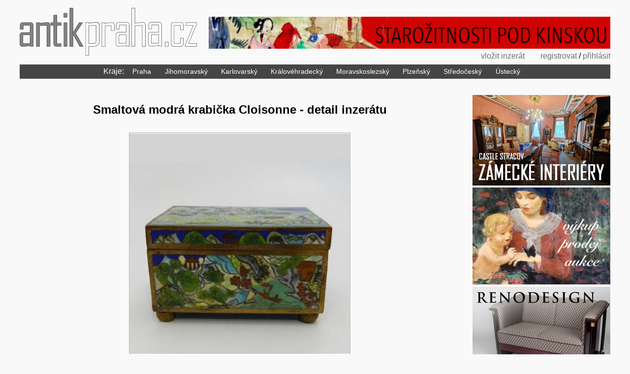

--- FILE ---
content_type: text/html; charset=windows-1250
request_url: https://www.antikpraha.cz/index.php?idAktualni=8&idInzerat=108410
body_size: 9687
content:
<!DOCTYPE html>
<html lang="cs">
<head>
  <meta charset="windows-1250" />
  <title>Starožitné zboží: Smaltová modrá krabička Cloisonne - Antik Praha</title><meta name="description" content="Smaltová modrá krabička Cloisonne - Antik bazar – inzertní server pro starožitnosti, prodej a nákup za výhodné ceny. Najdete zde starožitný nábytek, obrazy, porcelán, hodiny, koberce, křesla." />
        <meta name="keywords" content="starožitnosti, starožitné obrazy, antik, starožitný nábytek, replika antiky, bazar" /><meta name="robots" content="all,index,follow" />
  <meta http-equiv="X-UA-Compatible" content="IE=edge" />
  <meta name="viewport" content="width=device-width" />
  <meta name="verify-v1" content="kECb9AjhyflE9cvgQaVq+y46Vw0MiE/ppeErGC+cJW4=" />
  <link rel="shortcut icon" href="desimg/favicon.ico" />  
  <link rel="stylesheet" type="text/css" href="antikPraha.css?v=27" />
  <link rel="stylesheet" type="text/css" href="lightbox.css" /><!-- Global site tag (gtag.js) - Google Analytics -->
  <script async src="https://www.googletagmanager.com/gtag/js?id=G-99M1PKS032"></script>
  <script>
    window.dataLayer = window.dataLayer || [];
    function gtag(){dataLayer.push(arguments);}
    gtag('js', new Date());
    gtag('consent', 'default', {'ad_storage': 'denied', 'analytics_storage': 'denied', 'region': ['ES']});
    gtag('config', 'G-99M1PKS032');
  </script><script src="php_aplikace/js/jquery-1.9.1.min.js" type="text/javascript"></script>
  <script src="php_aplikace/js/kontrolaPredSmazanim.js" type="text/javascript"></script>
  <script src="php_aplikace/js/global_otevreni_noveho_okna.js" type="text/javascript"></script>
  <script src="php_aplikace/awm/awm_JsRutiny.js" type="text/javascript"></script>
  <script src="php_aplikace/js/lightbox.js?v=2" type="text/javascript"></script>
  <script src="php_aplikace/js/jsDoplnky.js?v=9" type="text/javascript"></script>
  <script src="php_aplikace/awm/awm_LightboxData.php?root=Li4vLi4v" type="text/javascript"></script><script async src="//pagead2.googlesyndication.com/pagead/js/adsbygoogle.js?client=ca-pub-4116112725860936" crossorigin="anonymous"></script><meta name="og:image" content="https://www.antikpraha.cz/./php_aplikace/ag25/ag25_miniatura.php?root=../../&cestaDataIndex=0&maxSirka=90&maxVyska=90&jmenoSouboru=fotoInzerat_514790.jpg"/></head>
<body>
  <header>
    <div class="horniCast obalObtekani">
      <a href="https://www.antikpraha.cz/" title="Antik Praha" class="logo"><img src="desimg/logo_cz.gif?v=1" alt="Starožitnosti Antik Praha" title="Starožitný nábytek a starožitné předměty Antik Praha" height="96" width="360"></a>
      <a href="https://www.antikpraha.cz/pod-kinskou" onclick="window.location.href='pocitadloBanneru.php?banner=237'; return false;" title="info" class="banner"><img src="php_aplikace/data/placenyInzerat_0237.jpg" alt="info" title="info" class="bannerZahlavi" width="630" height="50" /></a>    </div>
    <ul class="prostredek">
      <li><a href='https://www.antikpraha.cz/index.php?idAktualni=4'>vložit inzerát</a></li><li><a href='https://www.antikpraha.cz/index.php?idAktualni=1'>registrovat</a> / <a href='https://www.antikpraha.cz/index.php?idAktualni=2'>přihlásit</a></li>    </ul>
    <div id="menu">
      <nav>
        <span>Kraje:</span>
        <ul><li><a>Praha</a>
              <ul><li>aukční síň
              <ul><li class="">
                  <a href="https://www.antikpraha.cz/aukce-podkinskou">
                  Starožitnosti pod Kinskou<span>245</span>
                  </a>
                </li><li class="">
                  <a href="https://www.antikpraha.cz/zika-aukce">
                  ArtKabinet Zíka
                  </a>
                </li><li class="">
                  <a href="https://www.antikpraha.cz/nova-aukce">
                  Nová aukce
                  </a>
                </li><li class="">
                  <a href="https://www.antikpraha.cz/valentinum-vii">
                  Valentinum VII, aukční dům
                  </a>
                </li></ul></li><li>prodejní galerie
              <ul><li class="">
                  <a href="https://www.antikpraha.cz/pod-kinskou">
                  Starožitnosti pod Kinskou s.r.o.<span>1824</span>
                  </a>
                </li><li class="">
                  <a href="https://www.antikpraha.cz/art-kabinet">
                  ArtKabinet Zíka<span>1208</span>
                  </a>
                </li><li class="">
                  <a href="https://www.antikpraha.cz/galerie-vodickova">
                  Starožitnosti Antiques Richter s. r. o<span>701</span>
                  </a>
                </li><li class="">
                  <a href="https://www.antikpraha.cz/michal-jankovsky">
                  Starožitnosti Michal Jankovský<span>396</span>
                  </a>
                </li><li class="">
                  <a href="https://www.antikpraha.cz/galerie-aantik">
                  Galerie Aantik<span>365</span>
                  </a>
                </li><li class="">
                  <a href="https://www.antikpraha.cz/alma-antique">
                  Alma Antique<span>315</span>
                  </a>
                </li><li class="">
                  <a href="https://www.antikpraha.cz/deer-gallery">
                  DEER Gallery<span>220</span>
                  </a>
                </li><li class="">
                  <a href="https://www.antikpraha.cz/antik-ambra">
                  Antik Ambra<span>144</span>
                  </a>
                </li><li class="">
                  <a href="https://www.antikpraha.cz/novy-antik-bazar">
                  NOVÝ ANTIK BAZAR s.r.o.<span>113</span>
                  </a>
                </li><li class="">
                  <a href="https://www.antikpraha.cz/pragueart">
                  PragueArt Gallery<span>50</span>
                  </a>
                </li></ul></li><li>starožitnictví
              <ul><li class="">
                  <a href="https://www.antikpraha.cz/markus">
                  Antik Bazar Markus<span>1816</span>
                  </a>
                </li><li class="">
                  <a href="https://www.antikpraha.cz/libensky-antik">
                  Libeňský antik<span>1274</span>
                  </a>
                </li><li class="">
                  <a href="https://www.antikpraha.cz/bazar-jelinek">
                  Bazar Starožitnosti Jelínek<span>836</span>
                  </a>
                </li>  </ul></li>
              </ul><li><a>Jihomoravský</a>
              <ul><li>prodejní galerie
              <ul><li class="">
                  <a href="https://www.antikpraha.cz/reno-design">
                  Renodesign, s.r.o.<span>210</span>
                  </a>
                </li><li class="">
                  <a href="https://www.antikpraha.cz/holwein-galerie">
                  Holwein Galerie<span>56</span>
                  </a>
                </li><li class="">
                  <a href="https://www.antikpraha.cz/restauratorske-dilny">
                  Svitas art design<span>39</span>
                  </a>
                </li>  </ul></li>
              </ul><li><a>Karlovarský</a>
              <ul><li>starožitnictví
              <ul><li class="">
                  <a href="https://www.antikpraha.cz/atelier-keramika">
                  VÝTVARNÝ ATELIER<span>14</span>
                  </a>
                </li>  </ul></li>
              </ul><li><a>Královéhradecký</a>
              <ul><li>prodejní galerie
              <ul><li class="">
                  <a href="https://www.antikpraha.cz/castle-stracov">
                  Castle Stracov s.r.o.<span>1069</span>
                  </a>
                </li><li class="">
                  <a href="https://www.antikpraha.cz/ateliery-barta">
                  Ateliéry Bárta s.r.o.<span>26</span>
                  </a>
                </li>  </ul></li>
              </ul><li><a>Moravskoslezský</a>
              <ul><li>prodejní galerie
              <ul><li class="">
                  <a href="https://www.antikpraha.cz/antik-ostrava">
                  Starožitnosti Ostrava<span>273</span>
                  </a>
                </li><li class="">
                  <a href="https://www.antikpraha.cz/marcel-chrobak">
                  Starožitnosti Marcel Chrobák<span>270</span>
                  </a>
                </li>  </ul></li>
              </ul><li><a>Plzeňský</a>
              <ul><li>prodejní galerie
              <ul><li class="">
                  <a href="https://www.antikpraha.cz/antik-slama">
                  Antik Sláma<span>330</span>
                  </a>
                </li><li class="">
                  <a href="https://www.antikpraha.cz/antiqueskolek">
                  Antique - nám. Republiky 12, Plzeň<span>322</span>
                  </a>
                </li>  </ul></li>
              </ul><li><a>Středočeský</a>
              <ul><li>prodejní galerie
              <ul><li class="">
                  <a href="https://www.antikpraha.cz/antik-kladno">
                  Starožitnosti Petr Radosta<span>105</span>
                  </a>
                </li>  </ul></li>
              </ul><li><a>Ústecký</a>
              <ul><li>prodejní galerie
              <ul><li class="">
                  <a href="https://www.antikpraha.cz/antik-kures">
                  Antik Kureš<span>564</span>
                  </a>
                </li>    </ul>
          </ul>
        </ul>      </nav>
    </div>
    <div id="fixniPruh" class="obalObtekani">
      <a href="https://www.antikpraha.cz/" title="Antik Praha" class="logo"><img src="desimg/logo_cz.gif" alt="Starožitnosti Antik Praha" title="Starožitný nábytek a starožitné předměty Antik Praha" height="67" width="230"></a>
      <div id="rozbalovatko"></div>
    </div>
  </header>
  
  <div id="center" class="obalObtekani">
    <main>
      <h1>Smaltová modrá krabička Cloisonne - detail inzerátu</h1>
	      <div class='detailInzeratu'>
          <div class='detailInzeratuFotografie'><div class='hlavniFotografie'><a href="php_aplikace/data/fotoInzerat_514790.jpg" rel="lightboxId:0" title="Smaltová modrá krabička Cloisonne"><img src="/obrazek_66b1bfbba9e33541a83f3fe1c44b84f9.jpg?root=../../&amp;cestaDataIndex=0&amp;maxSirka=500&amp;maxVyska=500&amp;jmenoSouboru=fotoInzerat_514790.jpg" alt="Smaltová modrá krabička Cloisonne" title="Smaltová modrá krabička Cloisonne" /></a></div><div class='vedlejsiFotografie obalObtekani'><div class='fotografie'><a href="php_aplikace/data/fotoInzerat_424781.jpg" rel="lightboxId:1" title="Smaltová modrá krabička Cloisonne"><img src="/obrazek_100a5f6e163a1f67d15e0d223a21a7c5.jpg?root=../../&amp;cestaDataIndex=0&amp;maxSirka=150&amp;maxVyska=150&amp;jmenoSouboru=fotoInzerat_424781.jpg&amp;oriznout=&amp;oriznout=centrovat" alt="Smaltová modrá krabička Cloisonne" title="Smaltová modrá krabička Cloisonne" /></a>
            </div><div class='fotografie'><a href="php_aplikace/data/fotoInzerat_424782.jpg" rel="lightboxId:2" title="Smaltová modrá krabička Cloisonne"><img src="/obrazek_0a1e1ec3ba2228888fbe55852d5c2bff.jpg?root=../../&amp;cestaDataIndex=0&amp;maxSirka=150&amp;maxVyska=150&amp;jmenoSouboru=fotoInzerat_424782.jpg&amp;oriznout=&amp;oriznout=centrovat" alt="Smaltová modrá krabička Cloisonne" title="Smaltová modrá krabička Cloisonne" /></a>
            </div><div class='fotografie'><a href="php_aplikace/data/fotoInzerat_424783.jpg" rel="lightboxId:3" title="Smaltová modrá krabička Cloisonne"><img src="/obrazek_2b11ff9ba65608b17e2b4bdcd6349366.jpg?root=../../&amp;cestaDataIndex=0&amp;maxSirka=150&amp;maxVyska=150&amp;jmenoSouboru=fotoInzerat_424783.jpg&amp;oriznout=&amp;oriznout=centrovat" alt="Smaltová modrá krabička Cloisonne" title="Smaltová modrá krabička Cloisonne" /></a>
            </div><div class='fotografie'><a href="php_aplikace/data/fotoInzerat_424784.jpg" rel="lightboxId:4" title="Smaltová modrá krabička Cloisonne"><img src="/obrazek_4bcc2e8aca6d151ac3f4f892199bc972.jpg?root=../../&amp;cestaDataIndex=0&amp;maxSirka=150&amp;maxVyska=150&amp;jmenoSouboru=fotoInzerat_424784.jpg&amp;oriznout=&amp;oriznout=centrovat" alt="Smaltová modrá krabička Cloisonne" title="Smaltová modrá krabička Cloisonne" /></a>
            </div><div class='fotografie'><a href="php_aplikace/data/fotoInzerat_424785.jpg" rel="lightboxId:5" title="Smaltová modrá krabička Cloisonne"><img src="/obrazek_f5ab8a728ce2f9ea3e5861eded6444be.jpg?root=../../&amp;cestaDataIndex=0&amp;maxSirka=150&amp;maxVyska=150&amp;jmenoSouboru=fotoInzerat_424785.jpg&amp;oriznout=&amp;oriznout=centrovat" alt="Smaltová modrá krabička Cloisonne" title="Smaltová modrá krabička Cloisonne" /></a>
            </div><div class='fotografie'><a href="php_aplikace/data/fotoInzerat_424786.jpg" rel="lightboxId:6" title="Smaltová modrá krabička Cloisonne"><img src="/obrazek_26b771d1902005c5dcfcd3d68b532cb2.jpg?root=../../&amp;cestaDataIndex=0&amp;maxSirka=150&amp;maxVyska=150&amp;jmenoSouboru=fotoInzerat_424786.jpg&amp;oriznout=&amp;oriznout=centrovat" alt="Smaltová modrá krabička Cloisonne" title="Smaltová modrá krabička Cloisonne" /></a>
            </div><div class='fotografie'><a href="php_aplikace/data/fotoInzerat_424787.jpg" rel="lightboxId:7" title="Smaltová modrá krabička Cloisonne"><img src="/obrazek_e8a47c482cb5c483dfeaab0d5f19b0d8.jpg?root=../../&amp;cestaDataIndex=0&amp;maxSirka=150&amp;maxVyska=150&amp;jmenoSouboru=fotoInzerat_424787.jpg&amp;oriznout=&amp;oriznout=centrovat" alt="Smaltová modrá krabička Cloisonne" title="Smaltová modrá krabička Cloisonne" /></a>
            </div><div class='fotografie'><a href="php_aplikace/data/fotoInzerat_424788.jpg" rel="lightboxId:8" title="Smaltová modrá krabička Cloisonne"><img src="/obrazek_d46247366f3960f83773f44b0701c6e8.jpg?root=../../&amp;cestaDataIndex=0&amp;maxSirka=150&amp;maxVyska=150&amp;jmenoSouboru=fotoInzerat_424788.jpg&amp;oriznout=&amp;oriznout=centrovat" alt="Smaltová modrá krabička Cloisonne" title="Smaltová modrá krabička Cloisonne" /></a>
            </div></div></div>
          <div class='detailInzeratuPopis'>
            <h2>Starožitnost: Smaltová modrá krabička Cloisonne</h2>
            <p class="prvniOdstavec posledniOdstavec">Bohatě zdobená smaltová krabička, Cloisonne - Čína. 
Rozměry: výška 7cm, 12-8,5cm, hmotnost cca 550g.      
(ID: 1002420)</p></div><div class="googleReklamaVObsahu"><ins class="adsbygoogle" style="display:block; text-align:center;" data-ad-format="auto"
        data-ad-client="ca-pub-4116112725860936"
        data-ad-slot="5019652226"
        data-full-width-responsive="true"></ins>
        <script>(adsbygoogle = window.adsbygoogle || []).push({});</script> </div><div class="informaceOZbozi">
            <p>datum vložení: 14.10.2025 00:00:25</p>
					  <p>druh starožitného zboží: <a href="http://stribro-Ag.antikpraha.cz">kov - doplňky</a></p><p>šířka: 120&nbsp;mm</p><p>výška: 70&nbsp;mm</p><p>hmotnost: 550,00&nbsp;g</p><p>přibližný rok výroby: 1930</p><p>země původu: Asie - Čína</p><p>období / sloh: 1. pol. 20. stol.</p><p>počet kusů: 1</p><p>vyrobeno z materiálů: kov, smalt</p><p>doplňující informace: zdobeno</p><p>lokalita: Praha</p><p class="prodejna">prodejce - prodejna: <a href="https://www.antikpraha.cz/libensky-antik" class="prodejna">Libeňský antik</a></p><div class="cenaZbozi"><p>cena: <strong>4 390,- Kč</strong></p><p class="antikNenavysujeCenu">Antikpraha.cz nenavyšuje cenu zboží o svou provizi, proto jsou zde některé položky o desítky procent levnější než na jiných webech.</p></div><h2 class="sbalovatKontaktniFormular">Chcete se zeptat přímo prodejce?</h2><form action="https://www.antikpraha.cz/index.php" method="post" class="kontaktni">
            <div>
              <label>Jméno:</label>
              <input type="text" name="fJmeno" value="" maxlength="100" /><br />
              <label>E-mail:</label>
              <input type="email" name="fMail" value="" maxlength="60" /><br />
              <label>Text:</label>
              <textarea name="fText" rows="5"></textarea><br />
              <label>Ochranný kód:</label>
              <div>
                <img class="awmKod" src="/./php_aplikace/awm/awm_CaptchaImage.php?root=Li4vLi4v" width="150" height="50" alt="Ochranný kód" title="Ochranný kód" /><br />
                <a href="#" title="Vygenerovat jiný kód" rel="awmKod">Vygenerovat jiný kód</a>
                <input type="text" name="fCaptcha" value="" size="10" title="Opište kód z obrázku" maxlength="20" />
                (opište kód z obrázku)
                <input type="submit" name="fOdeslat" value="Odeslat" />
              </div>  
              <input type="hidden" name="fOperace" value="formularOdeslat" />
              <input type="hidden" name="idAktualni" value="14" /> <input type="hidden" name="fIdProdejna" value="13358" /><input type="hidden" name="fIdInzerat" value="108410" />  </div>
          </form><ul class="mutace">  <li><a href="https://www.czech-antiques.com/index.php?idAktualni=8&amp;idInzerat=108410" title="tin of metal - metal, enamel - 1930"><img src="desimg/vlajka_detail_eng.png" alt="tin of metal - metal, enamel - 1930" title="tin of metal - metal, enamel - 1930" height="30" width="50" /> www.czech-antiques.com</a></li>  <li><a href="https://www.tschechische-antiquitaeten.com/index.php?idAktualni=8&amp;idInzerat=108410" title="Blechdose - Metall, Email - 1930"><img src="desimg/vlajka_detail_de.png" alt="Blechdose - Metall, Email - 1930" title="Blechdose - Metall, Email - 1930" height="30" width="50" /> www.tschechische-antiquitaeten.com</a></li></ul></div><div class="placenyInzerat"><a href="https://www.antikpraha.cz/pod-kinskou" onclick="window.location.href='pocitadloBanneru.php?banner=237'; return false;" title="info" class="banner"><img src="php_aplikace/data/placenyInzerat_0237.jpg" alt="info" title="info" class="bannerZahlavi" width="630" height="50" /></a><a href="https://www.antikpraha.cz/aukce-podkinskou" onclick="window.location.href='pocitadloBanneru.php?banner=731'; return false;" title="katalog" class="banner"><img src="php_aplikace/data/placenyInzerat_0731.jpg" alt="katalog" title="katalog" class="bannerPredVypisemPolozek" width="894" height="300" /></a></div></div><h2>Další starožitnosti v kategorii kov - doplňky</h2><div class="inzeraty obalObtekani"><div class="galerie "><div class="foto"><a href="https://www.antikpraha.cz/index.php?idAktualni=8&amp;idInzerat=126034" title="Friedrich Gornik - psací souprava"><img src="/obrazek_59a70a813700ab43e062104dcf6e55e0.jpg?root=../../&amp;cestaDataIndex=0&amp;maxSirka=350&amp;maxVyska=350&amp;jmenoSouboru=fotoInzerat_507415.jpg" alt="Friedrich Gornik - psací souprava" title="Friedrich Gornik - psací souprava" /></a></div><div class="obalObtekani"><h2><a href="https://www.antikpraha.cz/index.php?idAktualni=8&amp;idInzerat=126034" title="Friedrich Gornik - psací souprava">Friedrich Gornik - psací souprava</a></h2><p>pozdně secesní psací souprava (2 ks) s loveckým námětem (bažanti), bronz...</p><p class="subjekt"><a href="https://www.antikpraha.cz/michal-jankovsky" title="Friedrich Gornik - psací souprava">prodejní galerie</a></p><p class="cena">15 000,- Kč</p><p class="tip">&nbsp;</p></div></div><div class="galerie "><div class="foto"><a href="https://www.antikpraha.cz/index.php?idAktualni=8&amp;idInzerat=143730" title="Starožitná malá žehlička s bukovou rukojetí"><img src="/obrazek_1d01427149023f5c6c88152b845969e8.jpg?root=../../&amp;cestaDataIndex=0&amp;maxSirka=350&amp;maxVyska=350&amp;jmenoSouboru=fotoInzerat_594241.jpg" alt="Starožitná malá žehlička s bukovou rukojetí" title="Starožitná malá žehlička s bukovou rukojetí" /></a></div><div class="obalObtekani"><h2><a href="https://www.antikpraha.cz/index.php?idAktualni=8&amp;idInzerat=143730" title="Starožitná malá žehlička s bukovou rukojetí">Starožitná malá žehlička s bukovou rukojetí</a></h2><p>Leštěný niklovaný kov, bukové dřevo. Malá cestovní žehlička z leštěného...</p><p class="subjekt"><a href="https://www.antikpraha.cz/pod-kinskou" title="Starožitná malá žehlička s bukovou rukojetí">prodejní galerie</a></p><p class="cena">400,- Kč</p><p class="tip">&nbsp;</p></div></div><div class="prodejna "><div class="foto"><a href="https://www.antikpraha.cz/index.php?idAktualni=8&amp;idInzerat=101332" title="Plechová krabička Solingen Germany"><img src="/obrazek_79044d23f9bc28204e5b934c50c11991.jpg?root=../../&amp;cestaDataIndex=0&amp;maxSirka=350&amp;maxVyska=350&amp;jmenoSouboru=fotoInzerat_397614.jpg" alt="Plechová krabička Solingen Germany" title="Plechová krabička Solingen Germany" /></a></div><div class="obalObtekani"><h2><a href="https://www.antikpraha.cz/index.php?idAktualni=8&amp;idInzerat=101332" title="Plechová krabička Solingen Germany">Plechová krabička Solingen Germany</a></h2><p>značená,    (ID: 74)</p><p class="subjekt"><a href="https://www.antikpraha.cz/libensky-antik" title="Plechová krabička Solingen Germany">prodejna</a></p><p class="cena">540,- Kč</p><p class="tip">&nbsp;</p></div></div><div class="galerie "><div class="foto"><a href="https://www.antikpraha.cz/index.php?idAktualni=8&amp;idInzerat=133205" title="Pour La Liberté"><img src="/obrazek_993d944972a50a4d8568cd97b2469d46.jpg?root=../../&amp;cestaDataIndex=0&amp;maxSirka=350&amp;maxVyska=350&amp;jmenoSouboru=fotoInzerat_542502.jpg" alt="Pour La Liberté" title="Pour La Liberté" /></a></div><div class="obalObtekani"><h2><a href="https://www.antikpraha.cz/index.php?idAktualni=8&amp;idInzerat=133205" title="Pour La Liberté">Pour La Liberté</a></h2><p>Bílý kov, bílý smalt. Celková hmotnost 11,52 g. Vyznamenání ve tvaru liliového...</p><p class="subjekt"><a href="https://www.antikpraha.cz/pod-kinskou" title="Pour La Liberté">prodejní galerie</a></p><p class="cena">800,- Kč</p><p class="tip">&nbsp;</p></div></div><div class="galerie "><div class="foto"><a href="https://www.antikpraha.cz/index.php?idAktualni=8&amp;idInzerat=134939" title="Vykuřovadlo cín "><img src="/obrazek_fa3b400b0ecc8e006ffc7e590726f4dd.jpg?root=../../&amp;cestaDataIndex=0&amp;maxSirka=350&amp;maxVyska=350&amp;jmenoSouboru=fotoInzerat_552289.jpg" alt="Vykuřovadlo cín " title="Vykuřovadlo cín " /></a></div><div class="obalObtekani"><h2><a href="https://www.antikpraha.cz/index.php?idAktualni=8&amp;idInzerat=134939" title="Vykuřovadlo cín ">Vykuřovadlo cín </a></h2><p>cínové vykuřovadlo 18 století, výška 12 cm, nekompletní.</p><p class="subjekt"><a href="https://www.antikpraha.cz/marcel-chrobak" title="Vykuřovadlo cín ">prodejní galerie</a></p><p class="cena">700,- Kč</p><p class="tip">&nbsp;</p></div></div><div class="prodejna "><div class="foto"><a href="https://www.antikpraha.cz/index.php?idAktualni=8&amp;idInzerat=136628" title="Vánoční stojánek na stromek I. "><img src="/obrazek_1f9d3931f473859690e71324954f0ea4.jpg?root=../../&amp;cestaDataIndex=0&amp;maxSirka=350&amp;maxVyska=350&amp;jmenoSouboru=fotoInzerat_560009.jpg" alt="Vánoční stojánek na stromek I. " title="Vánoční stojánek na stromek I. " /></a></div><div class="obalObtekani"><h2><a href="https://www.antikpraha.cz/index.php?idAktualni=8&amp;idInzerat=136628" title="Vánoční stojánek na stromek I. ">Vánoční stojánek na stromek I. </a></h2><p>UVEDENÝ PŘEDMĚT JE MOŽNÉ VIDĚT PO PŘEDCHOZÍ DOMLUVĚ, NENÍ NA PRODEJNĚ (...</p><p class="subjekt"><a href="https://www.antikpraha.cz/markus" title="Vánoční stojánek na stromek I. ">prodejna</a></p><p class="cena">1 500,- Kč</p><p class="tip">&nbsp;</p></div></div></div><a href="https://www.antikpraha.cz/index.php?idAktualni=8&idInzerat=143570" onclick="window.location.href='pocitadloBanneru.php?banner=732'; return false;" title="info" class="banner"><img src="php_aplikace/data/placenyInzerat_0732.jpg" alt="info" title="info" class="bannerPredVypisemPolozek" width="894" height="300" /></a><div class="socialniSite">
          <a href="https://www.instagram.com/antikpraha_cz/" class="instagram" title="Instagram" onclick="return !window.open(this.href);">Instagram</a>
          <a href="https://www.facebook.com/antikprahacz/" class="facebook" title="Facebook" onclick="return !window.open(this.href);">Facebook</a>
          <a href="https://twitter.com/AntikPraha" class="twitter" title="Twitter" onclick="return !window.open(this.href);">Twitter</a>
        </div>    </main>
    <div class="reklamy">
      <div class="reklama"><a href="https://www.antikpraha.cz/castle-stracov" onclick="window.location.href='pocitadloBanneru.php?banner=310'; return false;" title="Stracov" class="banner"><img src="php_aplikace/data/placenyInzerat_0310.gif" alt="Stracov" title="Stracov"  width="280" height="184" /></a></div><div class="reklama"><a href="https://www.antikpraha.cz/pod-kinskou" onclick="window.location.href='pocitadloBanneru.php?banner=547'; return false;" title="vstupte do galerie" class="banner"><img src="php_aplikace/data/placenyInzerat_0547.gif" alt="vstupte do galerie" title="vstupte do galerie"  width="280" height="198" /></a></div><div class="reklama"><a href="https://www.antikpraha.cz/reno-design" onclick="window.location.href='pocitadloBanneru.php?banner=283'; return false;" title="katalog" class="banner"><img src="php_aplikace/data/placenyInzerat_0283.jpg" alt="katalog" title="katalog"  width="280" height="201" /></a></div>    </div>
  </div>
  <footer>
    <nav>
      <ul>
        <li><a href="https://www.antikpraha.cz/index.php?idAktualni=10">o nás / kontakt</a></li>
        <li><a href="https://www.antikpraha.cz/index.php?idAktualni=9">nápověda</a></li>
        <li><a href='https://www.antikpraha.cz/index.php?idAktualni=11'>podmínky inzerce</a></li>
                  <li><a href='https://www.antikpraha.cz/index.php?idAktualni=12'>výhody</a></li>           
      </ul>
    </nav>
    <p class="seznamKategorii prvniOdstavec">Na stránkách antikpraha.cz naleznete <a href="https://www.antikpraha.cz/starozitnosti" title="Starožitnosti">starožitnosti</a> takřka všeho druhu. Prostřednictvím tohoto webu můžete realizovat nákup i <a href="https://www.antikpraha.cz/" title="prodej starožitností">prodej starožitností</a>. S prodejci uvedenými na těchto stránkách si můžete dohodnout také. Zboží vybírejte v následujících kategoriích: <a href="https://bufety.antikpraha.cz/" title="Starožitné bufety">bufety</a>. <a href="https://starozitne-kocarky-hracky.antikpraha.cz/" title="Starožitné kočárky, hračky, panenky, vojáčci, plyšáci, autíčka">starožitné hračky, kočárky</a>, <a href="https://detsky-nabytek.antikpraha.cz/" title="Dětský nábytek – starožitné dětské postýlky, kolébky, stolky">dětský nábytek</a>, <a href="https://www.antikpraha.cz/starozitny-nabytek" title="Starožitný nábytek">starožitný nábytek</a> - <a href="https://etazery.antikpraha.cz/" title="Etažéry - dřevěné, kovové, starožitné i repliky">etažéry</a>, <a href="https://znamky-filatelie.antikpraha.cz/" title="Poštovní známky a kolky, filatelie, historické pohlednice">filatelie - poštovní známky</a>, <a href="https://hodiny-hodinky.antikpraha.cz/" title="Starožitné hodinky náramkové, kapesní">starožitné hodiny, starožitné hodinky</a>, <a href="https://hudebni-nastroje.antikpraha.cz/" title="hudební nástroje - bazar hudebnin">bazar hudební nástroje</a>, <a href="https://kamna-krbove-obestavby.antikpraha.cz/" title="Kamna starožitná, americká, litinová, krbové obestavby, nářadí">starožitná kamna a krbové obestavby</a>, <a href="https://keramika-porcelan.antikpraha.cz/" title="Keramické výrobky - keramické vázy, květináče, sošky, hrnky">keramické nádobí</a>, <a href="https://knihovny.antikpraha.cz/" title="Knihovny - nábytek starožitný i jeho repliky">starožitné knihovny</a>, <a href="https://koberce-gobeliny.antikpraha.cz/" title="Koberce, prodej starožitných koberců, perské, afgánské, indické">koberce, gobelíny</a>, <a href="https://komody.antikpraha.cz/" title="Komody a prádelníky, starožitný nábytek i repliky">starožitné komody a prádelníky</a>, <a href="https://obyvaci-pokoje-nabytek.antikpraha.cz/" title="Obývací pokoje - starožitné sedací soupravy, sestavy, nábytek">obývací pokoje</a>, <a href="https://jidelni-nabytek-sety.antikpraha.cz/" title="Jídelní sestavy, starožitný nábytek do jídelny">jídelní sestavy</a>, <a href="https://loznice.antikpraha.cz/" title="Ložnice - nábytkové sestavy">ložnice sestavy</a>, <a href="https://obyvaci-pokoje-nabytek.antikpraha.cz/" title="Sedací soupravy">sedací soupravy</a>, <a href="https://komplety.antikpraha.cz/" title="Starožitný nábytek - sety, komplety, sestavy, pokoje">nábytkové komplety</a>, <a href="https://kovove-nadoby-nadobi.antikpraha.cz/" title="Kovové nádoby a soupravy – mísy, hmoždíře, servisy, dózy, konve">kovové nádoby a nádobí</a>, <a href="https://kovove-kovane-svicny.antikpraha.cz/" title="Kovové svícny, kované svícny, stolní i nástěnné, závěsné">kovové svícny</a>, <a href="https://kresla.antikpraha.cz/" title="Křesla houpací, polohovací, do obývacího pokoje, starožitná">starožitná křesla</a>, <a href="https://lavicky.antikpraha.cz/" title="Lavičky dřevěné, kuchyňské lavice, starožitné i repliky">starožitné lavice a lavičky</a>, <a href="https://lovecke-trofeje.antikpraha.cz/" title="Lovecké trofeje, vycpaná zvířata, paroží srnčí, jelení a jiné">lovecké trofeje</a>, <a href="https://mince-numismatika.antikpraha.cz/" title="Ceník mincí - numismatika">numismatika ceník</a>, starožitné <a href="https://obrazy-dekorace.antikpraha.cz/" title="Obrazy a dekorace, starožitné i moderní obrazy do bytu, krajinky">obrazy</a>, <a href="https://plechove-malovane-kvetinace.antikpraha.cz/" title="Dekorativní plechové květináče malované, starožitné i repliky">plechové květináče</a>, <a href="https://pohovky-sofa.antikpraha.cz/" title="Pohovky rozkládací, sedačky s úložným prostorem, starožitné">pohovky, sedačky, gauče</a>, <a href="https://police-policky.antikpraha.cz/" title="Poličky na zeď, nástěnné police, rohové, starožitné">nástěnné police, poličky na zeď</a>, <a href="https://porcelanove-hrnky.antikpraha.cz/" title="Porcelánové hrnky, kávové šálky a podšálky, čajové hrníčky">porcelánové šálky a podšálky, starožitné hrnky na kávu i čaj </a>, <a href="https://porcelanove-nadobi-soupravy.antikpraha.cz/" title="Porcelánové nádobí, jídelní soupravy, čajové i kávové servisy">porcelánové nádobí</a>, <a href="https://porcelanove-nadobi-soupravy.antikpraha.cz/" title="Porcelánové jídelní soupravy">porcelánové jídelní soupravy</a>, <a href="https://porcelanove-vazy-dozy.antikpraha.cz/" title="Starožitný porcelán, vázy, dózy, mísy a jiné porcelánové nádoby">porcelánové vázy</a>, <a href="https://porcelanove-sosky.antikpraha.cz/" title="Porcelán - Royal Dux, Míšeň, Rosenthal, Villeroy &amp; Boch, sošky">porcelánové sošky a figurky</a>, <a href="https://postele.antikpraha.cz/" title="Manželské postele, jednolůžkové postele, z masivu, starožitné">starožitné postele</a>, <a href="https://priborniky.antikpraha.cz/" title="Příborníky, kredence - starožitné i repliky, kuchyňský nábytek">starožitné příborníky, kredence</a>, <a href="https://gramofony-psacistroje-mikroskopy.antikpraha.cz/" title="Staré gramofony, psací stroje, mikroskopy, fotoaparáty, rádia">staré přístroje</a>, <a href="https://ramy-na-obrazy.antikpraha.cz/" title="Rámy na obrazy - starožitné rámy i repliky">starožitné rámy na obrazy</a>, <a href="https://stare-reklamy-cedule.antikpraha.cz/" title="Sběratelství - staré reklamy, reklamní cedule, obaly, plakáty">staré reklamy, cedule, obaly</a>, <a href="https://sedatka-stolicky.antikpraha.cz/" title="Sedátka, stoličky, klavírní židle, čalouněné taburety, dřevěné">sedátka, stoličky, klavírní židle</a>, <a href="https://sekretare.antikpraha.cz/" title="Sekteráře - starožitné originály nábytku i novodobé repliky">sekretáře</a>, <a href="https://sklenene-dozy.antikpraha.cz/" title="Skleněné dózy - starožitné dózy na potraviny, mouku, cukrovinky">sklo - starožitné dózy</a>, <a href="https://sklenene-vazy.antikpraha.cz/" title="Skleněné vázy - sklo čiré, matné, broušené, leptané, vrstvené">sklo - starožitné vázy</a>, <a href="https://sklo.antikpraha.cz/" title="Skleničky, poháry na víno, sklo Moser, Nový Bor, Gallé">starožitné sklo</a>, <a href="https://skrine.antikpraha.cz/" title="Šatní skříně, klasické i rohové, repliky i starožitné, dřevěné">starožitné skříně</a>, <a href="https://skrinky.antikpraha.cz/" title="Skříňky - starožitné i repliky, kuchyňské, rohové, toaletní...">starožitné skříňky</a>, <a href="https://sochy.antikpraha.cz/" title="Sochy, reliéfy i plastiky, originály, repliky, staré i moderní">sochy</a>, <a href="https://starozitny-nabytek.antikpraha.cz/" title="Starožitný nábytek, speciální nábytek a doplňky, starožitnosti">speciální starožitný nábytek</a>, <a href="https://stojany-podstavce.antikpraha.cz/" title="Stojany, podstavce, sloupy, na květiny, sochy, obrazy">stojany, podstavce, sloupy</a>, <a href="https://konferencni-stolky.antikpraha.cz/" title="Konferenční stolky dřevěné, skleněné, starožitné stolky">konferenční stolky</a>, <a href="https://kvetinove-stolky.antikpraha.cz/" title="Květinové stolky, starožitné stolky na květiny">květinové stolky</a>, <a href="https://nocni-stolky.antikpraha.cz/" title="Noční stolky, dřevěné, mosazné, se sklem, mramorem, řezba">noční stolky</a>, <a href="https://servirovaci-stolky.antikpraha.cz/" title="Servírovací stolky na kolečkách, bez koleček, dřevěné">servírovací stolky</a>, <a href="https://stolky.antikpraha.cz/" title="Stolky televizní, stolky rohové, stolky toaletní se zrcadlem">starožitné stolky</a>, <a href="https://jidelni-stoly.antikpraha.cz/" title="Jídelní stoly, kuchyňské stoly - rozkládací, kulaté, oválné">starožitné jídelní stoly</a>, <a href="https://psaci-stoly.antikpraha.cz/" title="Psací stoly, pracovní stoly, klasické, rohové, oboustranné">starožitné psací stoly</a>, <a href="https://stoly.antikpraha.cz/" title="Starožitné stoly i repliky - konferenční, kulaté, oválné atd.">starožitné stoly</a>, <a href="https://svitidla.antikpraha.cz/" title="Starožitné lustry, lampy, lampičky a jiná starožitná svítidla">svítidla, osvětlení - lustry, lampy, lampičky</a>, <a href="https://broze.antikpraha.cz/" title="Brože starožitné, brože zlaté, stříbrné a další…">šperky – starožitné brože</a>, <a href="https://nahrdelniky.antikpraha.cz/" title="Náhrdelníky starožitné, zlaté, stříbrné, s diamanty, brilianty...">šperky – starožitné náhrdelníky</a>, <a href="https://naramky.antikpraha.cz/" title="Náramky starožitné, náramky zlaté, stříbrné a další…">šperky – starožitné náramky</a>, <a href="https://nausnice-zlate-stribrne.antikpraha.cz/" title="Zlaté náušnice, stříbrné náušnice, s brilianty, českými granáty…">šperky – náušnice</a>, <a href="https://privesky-zavesy.antikpraha.cz/" title="Přívěsky - zlaté, stíbrné, křížky, závěsy, s brilianty, diamanty">šperky – starožitné přívěsky, závěsy na krk</a>, <a href="https://prsteny-prstynky.antikpraha.cz/" title="Zlaté prsteny, bílé zlato, stříbro, české granáty, brilianty">šperky – starožitné prsteny</a>, <a href="https://sperky.antikpraha.cz/" title="Zlaté šperky, stříbrné šperky, starožitné klenoty a cennosti">starožitné šperky</a>, <a href="https://truhly.antikpraha.cz/" title="Dřevěné truhly, starožitné malované truhly na hračky, prádlo">starožitné truhly</a>, <a href="https://vesaky.antikpraha.cz/" title="Věšáky, stojací, nástěnné, starožitné i repliky, na oděvy, klíče">starožitné věšáky</a>, <a href="https://veterani-prodej.antikpraha.cz/" title="Veteráni na prodej veteránů, auto moto veterány, náhradní díly">veteráni - auto moto</a>, <a href="https://vitriny-skleniky.antikpraha.cz/" title="Prosklené vitríny, skleníky, skleněné skříňky, starožitné">vitríny a skleníky</a>, <a href="https://turisticke-vychazkove-hole.antikpraha.cz/" title="Vycházkové hole, turistické hole, hůlky, štítky na hole">vycházkové hole a štítky</a>, <a href="https://kovove-litinove-vylevky.antikpraha.cz/" title="starožitné zahradní litinové výlevky">zahradní výlevky</a>, <a href="https://zahradni-dekorace.antikpraha.cz/" title="Zahradní dekorace - zahradní altány, osvětlení, vázy, fontány">zahradní dekorace</a>, <a href="https://zahradni-nabytek.antikpraha.cz/" title="Zahradní nábytek dřevěný, kovový, zahradní lavičky, lavice">zahradní nábytek</a>, <a href="https://zajimavosti-drobnosti.antikpraha.cz/" title="Starožitné zajímavosti, kuriozity, drobnosti, exotika, ostatní">zajímavosti, kuriozity, drobnosti</a>, <a href="https://zasteny-paravany.antikpraha.cz/" title="Zástěny a paravany - do bytu i zahrady, kovové, litinové, dřevěné">starožitné zástěny a paravany do interiéru</a>, <a href="https://zbrane-uniformy.antikpraha.cz/" title="Historické zbraně, střelivo, uniformy starožitné, repliky, R. U.">starožitné zbraně</a>, <a href="https://zrcadla-toaletky.antikpraha.cz/" title="Starožitná zrcadla, toaletky">starožitná zrcadla, starožitné toaletky</a>, <a href="https://zidle.antikpraha.cz/" title="Starožitné židle restaurované i nerestaurované">starožitné židle</a>, <a href="https://potahove-latky-calounicke.antikpraha.cz/" title="Potahové čalounické látky">čalounické látky, potahové látky</a>, <a href="https://starozitne-sperkovnice.antikpraha.cz/" title="starožitné šperkovnice">starožitné šperkovnice</a>, <a href="https://starozitne-masky.antikpraha.cz/" title="Africké masky">starožitné masky</a>, <a href="https://porcelanove-misy-misky.antikpraha.cz/" title="Starožitné porcelánové mísy a misky">porcelánové mísy a misky</a>, starožitné <a href="https://lazenske-poharky-pitka.antikpraha.cz/" title="Lázeňské pohárky, lázeňská pítka">lázeňské pohárky a pítka</a>, <a href="https://starozitne-porcelanove-talire.antikpraha.cz/" title="Starožitné porcelánové talíře">porcelánové talíře</a>, <a href="https://porcelanove-konvice-dzbany.antikpraha.cz/" title="Porcelánové konvice, džbánky">porcelánové konvice a džbánky</a>, <a href="https://porcelanove-dozy-cukrenky.antikpraha.cz/" title="Porcelánové dózy">porcelánové cukřenky, porcelánové dózy</a>, <a href="https://umelecke-fotografie-cernobile.antikpraha.cz/" title="Staré černobílé fotografie">černobílé fotografie</a>, <a href="https://starozitne-masky.antikpraha.cz/" title="Africké masky, prodej masek">africké masky</a>, <a href="https://starozitne-sperkovnice.antikpraha.cz/" title="Starožitné šperkovnice, prodej šperkovnic">starožitné šperkovnice</a>, <a href="https://formy-na-peceni.antikpraha.cz/" title="formy na pečení">starožitné formy na pečení</a>, <a href="https://starozitne-pribory.antikpraha.cz/" title="Stříbrné příbory">příbory</a>, <a href="https://sklenene-misky-misy.antikpraha.cz/" title="Starožitné skleněné mísy a misky">skleněné mísy a misky</a>, <a href="https://starozitne-sklenice-pohary-korbele.antikpraha.cz/" title="Starožitné skleničky, poháry, korbele">starožitné skleničky</a>, <a href="https://starozitne-kufry-kabelky.antikpraha.cz/" title="Starožitné kabelky a kufry">starožitné kabelky a kufry</a>, <a href="https://faleristika-rady-vyznamenani-odznaky.antikpraha.cz/" title="Faleristika - řády a vyznamenání">faleristika - řády, vyznamenání, pamětní medaile, vojenské odznaky</a>, <a href="https://knihy.antikpraha.cz/" title="Knihy - knihkupectví, antikvariáty">knihy</a>... a další <a href="https://www.antikpraha.cz/starozitnosti-prodej" title="Starožitnosti">starožitnosti</a>. Své zboží zde nabízejí <a href="https://www.antikpraha.cz/" title="Starožitnictví">starožitnictví</a>, galerie, aukční síně i jednotliví prodejci. Encyklopedie: <a href="https://www.antikpraha.cz/ceske-porcelanky" title="České porcelánky">České porcelánky</a></p><p class="seznamKategorii"><a href="https://www.antikpraha.cz/gdpr" title="GDPR">Zásady ochrany osobních údajů</a></p><p class="seznamKategorii">Provozovatel katalogu starožitností: <strong><a href="http://www.internetart.cz/" title="Internet Art, s.r.o." onclick="window.open(this.href); return false;" class="odkazVnejsi">INTERNET ART</a></strong>, s.r.o.</p><p class="seznamKategorii posledniOdstavec">IČ: 291 29 222, DIČ: CZ29129222, Sídlo firmy: Na Valech 289/4, 160 00, Praha 6 – Hradčany</p>  </footer>

      <div id="ag25_cnt">  <!-- zacatek pocitadla -->
            <script type="text/javascript"> 
        <!--
          document.write("<img src='./php_aplikace/ag25/ag25_pocitadlo.php?root=../../&amp;referer=&amp;page=detailInzeratu&amp;screenres="+screen.width+"x"+screen.height+"&amp;colordepth="+screen.colorDepth+"&amp;tim=1769206092&amp;hexPozadi=000000&amp;skupina=2' width='1' height='1' alt='Statistiky' title='Statistiky' />"); 
        // --> 
      </script>
    </div>  <!-- konec pocitadla -->
  </body>
</html>



--- FILE ---
content_type: text/html; charset=utf-8
request_url: https://www.google.com/recaptcha/api2/aframe
body_size: 267
content:
<!DOCTYPE HTML><html><head><meta http-equiv="content-type" content="text/html; charset=UTF-8"></head><body><script nonce="OIlRsU4qwENnuudswVXMAA">/** Anti-fraud and anti-abuse applications only. See google.com/recaptcha */ try{var clients={'sodar':'https://pagead2.googlesyndication.com/pagead/sodar?'};window.addEventListener("message",function(a){try{if(a.source===window.parent){var b=JSON.parse(a.data);var c=clients[b['id']];if(c){var d=document.createElement('img');d.src=c+b['params']+'&rc='+(localStorage.getItem("rc::a")?sessionStorage.getItem("rc::b"):"");window.document.body.appendChild(d);sessionStorage.setItem("rc::e",parseInt(sessionStorage.getItem("rc::e")||0)+1);localStorage.setItem("rc::h",'1769206099184');}}}catch(b){}});window.parent.postMessage("_grecaptcha_ready", "*");}catch(b){}</script></body></html>

--- FILE ---
content_type: text/javascript; charset=windows-1250
request_url: https://www.antikpraha.cz/php_aplikace/awm/awm_LightboxData.php?root=Li4vLi4v
body_size: 1035
content:
var lightboxId = new lightbox("lightboxId", "/");lightboxId.ulozDataFotografie(0, "Smaltová modrá krabička Cloisonne", "", "", "php_aplikace/data/fotoInzerat_514790.jpg"); lightboxId.ulozDataFotografie(1, "Smaltová modrá krabička Cloisonne", "", "", "php_aplikace/data/fotoInzerat_424781.jpg"); lightboxId.ulozDataFotografie(2, "Smaltová modrá krabička Cloisonne", "", "", "php_aplikace/data/fotoInzerat_424782.jpg"); lightboxId.ulozDataFotografie(3, "Smaltová modrá krabička Cloisonne", "", "", "php_aplikace/data/fotoInzerat_424783.jpg"); lightboxId.ulozDataFotografie(4, "Smaltová modrá krabička Cloisonne", "", "", "php_aplikace/data/fotoInzerat_424784.jpg"); lightboxId.ulozDataFotografie(5, "Smaltová modrá krabička Cloisonne", "", "", "php_aplikace/data/fotoInzerat_424785.jpg"); lightboxId.ulozDataFotografie(6, "Smaltová modrá krabička Cloisonne", "", "", "php_aplikace/data/fotoInzerat_424786.jpg"); lightboxId.ulozDataFotografie(7, "Smaltová modrá krabička Cloisonne", "", "", "php_aplikace/data/fotoInzerat_424787.jpg"); lightboxId.ulozDataFotografie(8, "Smaltová modrá krabička Cloisonne", "", "", "php_aplikace/data/fotoInzerat_424788.jpg"); $(window).ready(function() {
         lightboxId.nahradAtributOnclick(); //atribut je znamy az po nacteni
       });